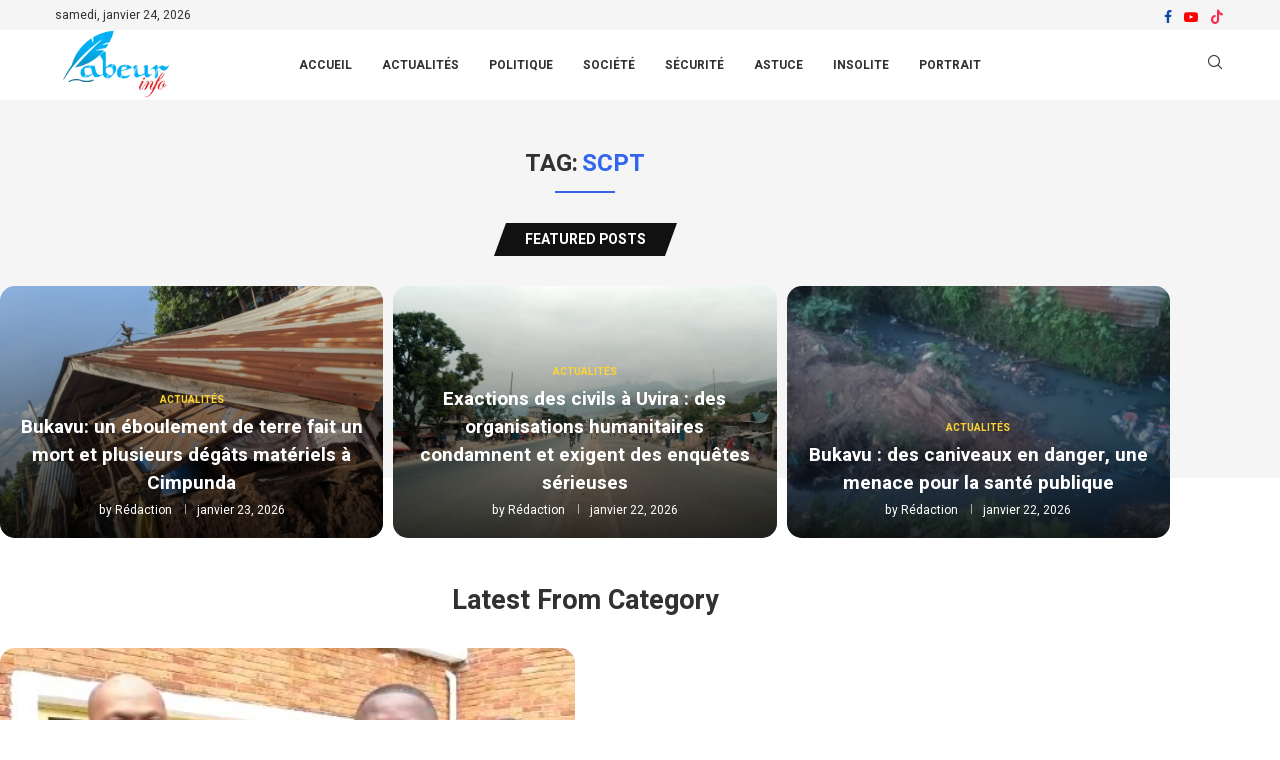

--- FILE ---
content_type: text/css
request_url: https://labeur.info/wp-content/uploads/elementor/css/post-16305.css?ver=1769128069
body_size: 1144
content:
.elementor-16305 .elementor-element.elementor-element-346f91c:not(.elementor-motion-effects-element-type-background), .elementor-16305 .elementor-element.elementor-element-346f91c > .elementor-motion-effects-container > .elementor-motion-effects-layer{background-color:#F5F5F5;}.elementor-16305 .elementor-element.elementor-element-346f91c > .elementor-container{max-width:1170px;}.elementor-16305 .elementor-element.elementor-element-346f91c{transition:background 0.3s, border 0.3s, border-radius 0.3s, box-shadow 0.3s;padding:50px 0px 60px 0px;}.elementor-16305 .elementor-element.elementor-element-346f91c > .elementor-background-overlay{transition:background 0.3s, border-radius 0.3s, opacity 0.3s;}.elementor-16305 .elementor-element.elementor-element-8d7524b .pcab-abox .title-bar:after{height:2px !important;}.elementor-16305 .elementor-element.elementor-element-8d86306 > .elementor-widget-container{margin:10px 0px 0px 0px;}.elementor-16305 .elementor-element.elementor-element-8d86306 .penci-homepage-title{margin-bottom:0px;}body:not(.pcdm-enable) .elementor-16305 .elementor-element.elementor-element-8d86306 .style-2.penci-border-arrow:after{border-color:transparent;border-top-color:#111111;}body:not(.pcdm-enable) .elementor-16305 .elementor-element.elementor-element-8d86306 .style-14 .inner-arrow:before,.elementor-16305 .elementor-element.elementor-element-8d86306 .style-11 .inner-arrow,.elementor-16305 .elementor-element.elementor-element-8d86306 .style-12 .inner-arrow,.elementor-16305 .elementor-element.elementor-element-8d86306 .style-13 .inner-arrow,.elementor-16305 .elementor-element.elementor-element-8d86306 .style-15 .inner-arrow,.elementor-16305 .elementor-element.elementor-element-8d86306 .penci-border-arrow .inner-arrow{background-color:#111111;}.elementor-16305 .elementor-element.elementor-element-7f55a89 .pcbg-bgoverlay.active-overlay, .elementor-16305 .elementor-element.elementor-element-7f55a89 .pcbg-bgoverlaytext.active-overlay{background-color:transparent;background-image:linear-gradient(180deg, #02010100 0%, #000000 100%);}.elementor-16305 .elementor-element.elementor-element-7f55a89 > .elementor-widget-container{margin:10px 0px -150px 0px;padding:0px 0px 0px 0px;}.elementor-16305 .elementor-element.elementor-element-7f55a89 .penci-bgstyle-1 .penci-dflex{margin-left:calc(-10px/2);margin-right:calc(-10px/2);width:calc(100% + 10px);}.elementor-16305 .elementor-element.elementor-element-7f55a89 .penci-bgstyle-2 .item-masonry, .elementor-16305 .elementor-element.elementor-element-7f55a89 .penci-bgstyle-1 .penci-bgitem{padding-left:calc(10px/2);padding-right:calc(10px/2);margin-bottom:10px;}.elementor-16305 .elementor-element.elementor-element-7f55a89 .penci-bgstyle-2 .penci-biggrid-data{margin-left:calc(-10px/2);margin-right:calc(-10px/2);}.elementor-16305 .elementor-element.elementor-element-7f55a89 .penci-bgitem .penci-image-holder:before{padding-top:66%;}.elementor-16305 .elementor-element.elementor-element-7f55a89 .pcbg-thumb, .elementor-16305 .elementor-element.elementor-element-7f55a89 .pcbg-bgoverlay, .elementor-16305 .elementor-element.elementor-element-7f55a89 .penci-image-holder{border-radius:15px;-webkit-border-radius:15px;}.elementor-16305 .elementor-element.elementor-element-7f55a89 .pcbg-content-flex{text-align:center;}.elementor-16305 .elementor-element.elementor-element-7f55a89 .pcbg-content-inner{padding:20px 20px 20px 20px;}.elementor-16305 .elementor-element.elementor-element-7f55a89 .pcbg-bgoverlay.active-overlay{opacity:calc( 80/100 );}.elementor-16305 .elementor-element.elementor-element-7f55a89 .pcbg-bgoverlaytext.active-overlay{opacity:calc( 80/100 );}.elementor-16305 .elementor-element.elementor-element-7f55a89 .penci-bgmain:hover .pcbg-bgoverlay.active-overlay{opacity:calc( 100/100 );}.elementor-16305 .elementor-element.elementor-element-7f55a89 .penci-bgmain:hover .pcbg-bgoverlaytext.active-overlay{opacity:calc( 100/100 );}.elementor-16305 .elementor-element.elementor-element-7f55a89 .penci-bgrid-based-custom .pcbg-content-inner .pcbg-above{color:#FCD535;}.elementor-16305 .elementor-element.elementor-element-7f55a89 .pcbg-content-inner .pcbg-above span{color:#FCD535;}.elementor-16305 .elementor-element.elementor-element-7f55a89 .pcbg-content-inner .pcbg-above span a{color:#FCD535;}.elementor-16305 .elementor-element.elementor-element-7f55a89 .pcbg-content-inner .pcbg-sub-title{color:#FCD535;}.elementor-16305 .elementor-element.elementor-element-7f55a89 .penci-bgrid-based-custom .pcbg-content-inner .pcbg-above, .elementor-16305 .elementor-element.elementor-element-7f55a89 .pcbg-content-inner .pcbg-above span,.elementor-16305 .elementor-element.elementor-element-7f55a89 .pcbg-content-inner .pcbg-above span a, .elementor-16305 .elementor-element.elementor-element-7f55a89 .pcbg-content-inner .pcbg-sub-title{font-size:10px;font-weight:bold;text-transform:uppercase;}.elementor-16305 .elementor-element.elementor-element-7f55a89 .pcbg-content-inner .pcbg-title a,.elementor-16305 .elementor-element.elementor-element-7f55a89 .pcbg-content-inner .pcbg-title{color:#FFFFFF;}.elementor-16305 .elementor-element.elementor-element-7f55a89 .pcbg-content-inner .pcbg-title a:hover{color:#FCD535;}.elementor-16305 .elementor-element.elementor-element-7f55a89 .pcbg-content-inner .pcbg-title,.elementor-16305 .elementor-element.elementor-element-7f55a89 .pcbg-content-inner .pcbg-title a{font-size:19px;}.elementor-16305 .elementor-element.elementor-element-7f55a89 .pcbg-content-inner .pcbg-meta,.elementor-16305 .elementor-element.elementor-element-7f55a89 .pcbg-content-inner .pcbg-meta span, .elementor-16305 .elementor-element.elementor-element-7f55a89 .pcbg-content-inner .pcbg-meta a{font-size:12px;}.elementor-16305 .elementor-element.elementor-element-7f55a89 .pcbg-pexcerpt, .elementor-16305 .elementor-element.elementor-element-7f55a89 .pcbg-pexcerpt a, .elementor-16305 .elementor-element.elementor-element-7f55a89 .pcbg-pexcerpt p{color:#666666;}.elementor-16305 .elementor-element.elementor-element-278a6ae > .elementor-container{max-width:1170px;}.elementor-16305 .elementor-element.elementor-element-278a6ae{padding:105px 0px 45px 0px;}.elementor-16305 .elementor-element.elementor-element-a96ff98 > .elementor-widget-container{margin:0px 0px 0px 0px;}.elementor-16305 .elementor-element.elementor-element-a96ff98 .penci-homepage-title{margin-bottom:0px;}body:not(.pcdm-enable) .elementor-16305 .elementor-element.elementor-element-a96ff98 .style-2.penci-border-arrow:after{border-color:transparent;border-top-color:#111111;}body:not(.pcdm-enable) .elementor-16305 .elementor-element.elementor-element-a96ff98 .style-14 .inner-arrow:before,.elementor-16305 .elementor-element.elementor-element-a96ff98 .style-11 .inner-arrow,.elementor-16305 .elementor-element.elementor-element-a96ff98 .style-12 .inner-arrow,.elementor-16305 .elementor-element.elementor-element-a96ff98 .style-13 .inner-arrow,.elementor-16305 .elementor-element.elementor-element-a96ff98 .style-15 .inner-arrow,.elementor-16305 .elementor-element.elementor-element-a96ff98 .penci-border-arrow .inner-arrow{background-color:#111111;}.elementor-16305 .elementor-element.elementor-element-a96ff98 .penci-border-arrow .inner-arrow{font-size:27px;text-transform:none;}.elementor-16305 .elementor-element.elementor-element-cd035b2 > .elementor-widget-container{margin:10px 0px -30px 0px;padding:0px 0px 0px 0px;}.elementor-16305 .elementor-element.elementor-element-cd035b2 .penci-bgstyle-1 .penci-dflex{margin-left:calc(-20px/2);margin-right:calc(-20px/2);width:calc(100% + 20px);}.elementor-16305 .elementor-element.elementor-element-cd035b2 .penci-bgstyle-2 .item-masonry, .elementor-16305 .elementor-element.elementor-element-cd035b2 .penci-bgstyle-1 .penci-bgitem{padding-left:calc(20px/2);padding-right:calc(20px/2);margin-bottom:20px;}.elementor-16305 .elementor-element.elementor-element-cd035b2 .penci-bgstyle-2 .penci-biggrid-data{margin-left:calc(-20px/2);margin-right:calc(-20px/2);}.elementor-16305 .elementor-element.elementor-element-cd035b2 .penci-bgitem .penci-image-holder:before{padding-top:50%;}.elementor-16305 .elementor-element.elementor-element-cd035b2 .pcbg-thumb, .elementor-16305 .elementor-element.elementor-element-cd035b2 .pcbg-bgoverlay, .elementor-16305 .elementor-element.elementor-element-cd035b2 .penci-image-holder{border-radius:15px;-webkit-border-radius:15px;}.elementor-16305 .elementor-element.elementor-element-cd035b2 .pcbg-content-inner{padding:20px 0px 0px 0px;}.elementor-16305 .elementor-element.elementor-element-cd035b2 .penci-bgrid-based-custom .pcbg-content-inner .pcbg-above{color:#FCD535;}.elementor-16305 .elementor-element.elementor-element-cd035b2 .pcbg-content-inner .pcbg-above span{color:#FCD535;}.elementor-16305 .elementor-element.elementor-element-cd035b2 .pcbg-content-inner .pcbg-above span a{color:#FCD535;}.elementor-16305 .elementor-element.elementor-element-cd035b2 .pcbg-content-inner .pcbg-sub-title{color:#FCD535;}.elementor-16305 .elementor-element.elementor-element-cd035b2 .penci-bgrid-based-custom .pcbg-content-inner .pcbg-above, .elementor-16305 .elementor-element.elementor-element-cd035b2 .pcbg-content-inner .pcbg-above span,.elementor-16305 .elementor-element.elementor-element-cd035b2 .pcbg-content-inner .pcbg-above span a, .elementor-16305 .elementor-element.elementor-element-cd035b2 .pcbg-content-inner .pcbg-sub-title{font-size:10px;font-weight:bold;text-transform:uppercase;}.elementor-16305 .elementor-element.elementor-element-cd035b2 .pcbg-content-inner .pcbg-title a,.elementor-16305 .elementor-element.elementor-element-cd035b2 .pcbg-content-inner .pcbg-title{color:#111111;}.elementor-16305 .elementor-element.elementor-element-cd035b2 .pcbg-content-inner .pcbg-title a:hover{color:#FCD535;}.elementor-16305 .elementor-element.elementor-element-cd035b2 .pcbg-content-inner .pcbg-title,.elementor-16305 .elementor-element.elementor-element-cd035b2 .pcbg-content-inner .pcbg-title a{font-size:20px;}.elementor-16305 .elementor-element.elementor-element-cd035b2 .pcbg-content-inner .pcbg-meta,.elementor-16305 .elementor-element.elementor-element-cd035b2 .pcbg-content-inner .pcbg-meta span, .elementor-16305 .elementor-element.elementor-element-cd035b2 .pcbg-content-inner .pcbg-meta a{font-size:12px;}.elementor-16305 .elementor-element.elementor-element-cd035b2 .pcbg-pexcerpt, .elementor-16305 .elementor-element.elementor-element-cd035b2 .pcbg-pexcerpt a, .elementor-16305 .elementor-element.elementor-element-cd035b2 .pcbg-pexcerpt p{color:#666666;}.elementor-16305 .elementor-element.elementor-element-8a596bc .penci-smalllist{--pcsl-hgap:40px;--pcsl-bgap:20px;}.elementor-16305 .elementor-element.elementor-element-8a596bc .pcsl-inner .pcsl-iteminer{align-items:center;}.elementor-16305 .elementor-element.elementor-element-8a596bc .pcsl-inner .pcsl-thumb{width:50%;}.elementor-16305 .elementor-element.elementor-element-8a596bc .pcsl-imgpos-left .pcsl-content, .elementor-16305 .elementor-element.elementor-element-8a596bc .pcsl-imgpos-right .pcsl-content{width:calc( 100% - 50% );}.elementor-16305 .elementor-element.elementor-element-8a596bc .pcsl-imgpos-left.pcsl-hdate .pcsl-content, .elementor-16305 .elementor-element.elementor-element-8a596bc .pcsl-imgpos-right.pcsl-hdate .pcsl-content{width:calc( 100% - var(--pcsl-dwidth) - 50% );}.elementor-16305 .elementor-element.elementor-element-8a596bc .pcsl-itemin{padding:0px 0px 10px 0px;}.elementor-16305 .elementor-element.elementor-element-8a596bc .cat > a.penci-cat-name{font-size:10px;font-weight:bold;text-transform:uppercase;}.elementor-16305 .elementor-element.elementor-element-8a596bc .pcsl-content .pcsl-title{font-size:18px;}.elementor-16305 .elementor-element.elementor-element-8a596bc .grid-post-box-meta{font-size:12px;}.elementor-16305 .elementor-element.elementor-element-8a596bc .pcbg-pexcerpt, .elementor-16305 .elementor-element.elementor-element-8a596bc .pcbg-pexcerpt p{color:#666666;}.elementor-16305 .elementor-element.elementor-element-8a596bc ul.page-numbers li a{border-radius:6px 6px 6px 6px;}.elementor-16305 .elementor-element.elementor-element-8a596bc ul.page-numbers span.current{border-radius:6px 6px 6px 6px;}.elementor-16305 .elementor-element.elementor-element-8a596bc .penci-pagination a{border-radius:6px 6px 6px 6px;}.elementor-16305 .elementor-element.elementor-element-5269cd6:not(.elementor-motion-effects-element-type-background), .elementor-16305 .elementor-element.elementor-element-5269cd6 > .elementor-motion-effects-container > .elementor-motion-effects-layer{background-color:#F5F5F5;}.elementor-16305 .elementor-element.elementor-element-5269cd6 > .elementor-container{max-width:1170px;}.elementor-16305 .elementor-element.elementor-element-5269cd6{transition:background 0.3s, border 0.3s, border-radius 0.3s, box-shadow 0.3s;padding:60px 0px 60px 0px;}.elementor-16305 .elementor-element.elementor-element-5269cd6 > .elementor-background-overlay{transition:background 0.3s, border-radius 0.3s, opacity 0.3s;}.elementor-16305 .elementor-element.elementor-element-1fc042a .penci-homepage-title{margin-bottom:0px;}body:not(.pcdm-enable) .elementor-16305 .elementor-element.elementor-element-1fc042a .style-2.penci-border-arrow:after{border-color:transparent;border-top-color:#111111;}body:not(.pcdm-enable) .elementor-16305 .elementor-element.elementor-element-1fc042a .style-14 .inner-arrow:before,.elementor-16305 .elementor-element.elementor-element-1fc042a .style-11 .inner-arrow,.elementor-16305 .elementor-element.elementor-element-1fc042a .style-12 .inner-arrow,.elementor-16305 .elementor-element.elementor-element-1fc042a .style-13 .inner-arrow,.elementor-16305 .elementor-element.elementor-element-1fc042a .style-15 .inner-arrow,.elementor-16305 .elementor-element.elementor-element-1fc042a .penci-border-arrow .inner-arrow{background-color:#111111;}.elementor-16305 .elementor-element.elementor-element-ec01d34 > .elementor-widget-container{margin:10px 0px -40px 0px;padding:0px 0px 0px 0px;}.elementor-16305 .elementor-element.elementor-element-ec01d34 .penci-bgstyle-1 .penci-dflex{margin-left:calc(-20px/2);margin-right:calc(-20px/2);width:calc(100% + 20px);}.elementor-16305 .elementor-element.elementor-element-ec01d34 .penci-bgstyle-2 .item-masonry, .elementor-16305 .elementor-element.elementor-element-ec01d34 .penci-bgstyle-1 .penci-bgitem{padding-left:calc(20px/2);padding-right:calc(20px/2);margin-bottom:20px;}.elementor-16305 .elementor-element.elementor-element-ec01d34 .penci-bgstyle-2 .penci-biggrid-data{margin-left:calc(-20px/2);margin-right:calc(-20px/2);}.elementor-16305 .elementor-element.elementor-element-ec01d34 .penci-bgitem .penci-image-holder:before{padding-top:66%;}.elementor-16305 .elementor-element.elementor-element-ec01d34 .pcbg-thumb, .elementor-16305 .elementor-element.elementor-element-ec01d34 .pcbg-bgoverlay, .elementor-16305 .elementor-element.elementor-element-ec01d34 .penci-image-holder{border-radius:15px;-webkit-border-radius:15px;}.elementor-16305 .elementor-element.elementor-element-ec01d34 .pcbg-content-inner{padding:20px 0px 0px 0px;}.elementor-16305 .elementor-element.elementor-element-ec01d34 .penci-bgrid-based-custom .pcbg-content-inner .pcbg-above{color:#FCD535;}.elementor-16305 .elementor-element.elementor-element-ec01d34 .pcbg-content-inner .pcbg-above span{color:#FCD535;}.elementor-16305 .elementor-element.elementor-element-ec01d34 .pcbg-content-inner .pcbg-above span a{color:#FCD535;}.elementor-16305 .elementor-element.elementor-element-ec01d34 .pcbg-content-inner .pcbg-sub-title{color:#FCD535;}.elementor-16305 .elementor-element.elementor-element-ec01d34 .penci-bgrid-based-custom .pcbg-content-inner .pcbg-above, .elementor-16305 .elementor-element.elementor-element-ec01d34 .pcbg-content-inner .pcbg-above span,.elementor-16305 .elementor-element.elementor-element-ec01d34 .pcbg-content-inner .pcbg-above span a, .elementor-16305 .elementor-element.elementor-element-ec01d34 .pcbg-content-inner .pcbg-sub-title{font-size:10px;font-weight:bold;text-transform:uppercase;}.elementor-16305 .elementor-element.elementor-element-ec01d34 .pcbg-content-inner .pcbg-title a,.elementor-16305 .elementor-element.elementor-element-ec01d34 .pcbg-content-inner .pcbg-title{color:#111111;}.elementor-16305 .elementor-element.elementor-element-ec01d34 .pcbg-content-inner .pcbg-title a:hover{color:#FCD535;}.elementor-16305 .elementor-element.elementor-element-ec01d34 .pcbg-content-inner .pcbg-title,.elementor-16305 .elementor-element.elementor-element-ec01d34 .pcbg-content-inner .pcbg-title a{font-size:18px;}.elementor-16305 .elementor-element.elementor-element-ec01d34 .pcbg-content-inner .pcbg-meta,.elementor-16305 .elementor-element.elementor-element-ec01d34 .pcbg-content-inner .pcbg-meta span, .elementor-16305 .elementor-element.elementor-element-ec01d34 .pcbg-content-inner .pcbg-meta a{font-size:12px;}.elementor-16305 .elementor-element.elementor-element-ec01d34 .pcbg-pexcerpt, .elementor-16305 .elementor-element.elementor-element-ec01d34 .pcbg-pexcerpt a, .elementor-16305 .elementor-element.elementor-element-ec01d34 .pcbg-pexcerpt p{color:#666666;}@media(max-width:1024px) and (min-width:768px){.elementor-16305 .elementor-element.elementor-element-b66aa93{width:100%;}}@media(max-width:1024px){.elementor-16305 .elementor-element.elementor-element-7f55a89 > .elementor-widget-container{padding:0px 15px 0px 15px;}.elementor-16305 .elementor-element.elementor-element-7f55a89 .pcbg-content-inner .pcbg-title,.elementor-16305 .elementor-element.elementor-element-7f55a89 .pcbg-content-inner .pcbg-title a{font-size:18px;}.elementor-16305 .elementor-element.elementor-element-cd035b2 > .elementor-widget-container{padding:0px 15px 0px 15px;}.elementor-16305 .elementor-element.elementor-element-8a596bc > .elementor-widget-container{padding:0px 15px 0px 15px;}.elementor-16305 .elementor-element.elementor-element-ec01d34 > .elementor-widget-container{padding:0px 15px 0px 15px;}}@media(max-width:767px){.elementor-16305 .elementor-element.elementor-element-7f55a89 .pcbg-content-inner .pcbg-title,.elementor-16305 .elementor-element.elementor-element-7f55a89 .pcbg-content-inner .pcbg-title a{font-size:18px;}.elementor-16305 .elementor-element.elementor-element-cd035b2 .pcbg-content-inner .pcbg-title,.elementor-16305 .elementor-element.elementor-element-cd035b2 .pcbg-content-inner .pcbg-title a{font-size:18px;}.elementor-16305 .elementor-element.elementor-element-8a596bc .pcsl-inner .pcsl-thumb{width:100%;}.elementor-16305 .elementor-element.elementor-element-8a596bc .pcsl-imgpos-left .pcsl-content, .elementor-16305 .elementor-element.elementor-element-8a596bc .pcsl-imgpos-right .pcsl-content{width:calc( 100% - 100% );}.elementor-16305 .elementor-element.elementor-element-8a596bc .pcsl-imgpos-left.pcsl-hdate .pcsl-content, .elementor-16305 .elementor-element.elementor-element-8a596bc .pcsl-imgpos-right.pcsl-hdate .pcsl-content{width:calc( 100% - var(--pcsl-dwidth) - 100% );}.elementor-16305 .elementor-element.elementor-element-8a596bc .pcsl-content .pcsl-title{font-size:18px;}.elementor-16305 .elementor-element.elementor-element-ec01d34 .pcbg-content-inner .pcbg-title,.elementor-16305 .elementor-element.elementor-element-ec01d34 .pcbg-content-inner .pcbg-title a{font-size:18px;}}